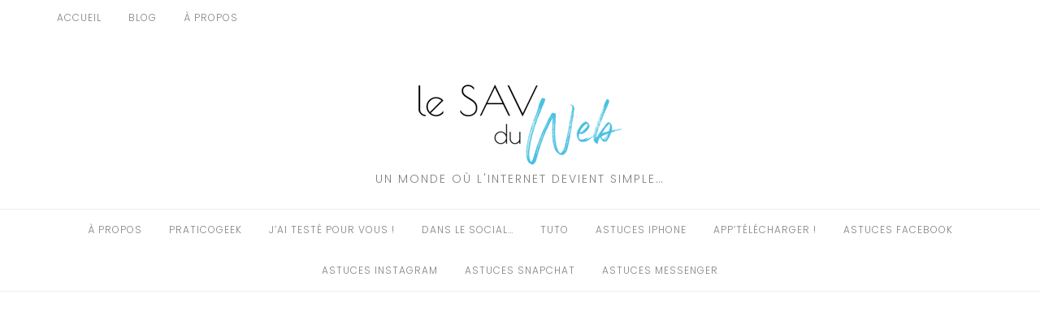

--- FILE ---
content_type: text/html; charset=UTF-8
request_url: http://www.savinien.fr/snapchat-comment-debloquer-tous-les-trophees/
body_size: 16531
content:
<!DOCTYPE html>
<html class="no-js" dir="ltr" lang="fr-FR" prefix="og: https://ogp.me/ns#">
<head>
	<meta charset="UTF-8">
	<meta http-equiv="X-UA-Compatible" content="IE=edge">
	<meta name="viewport" content="width=device-width, initial-scale=1">
	<title>#Snapchat : comment débloquer tous les trophées ? | Le SAV du web</title>
	<style>img:is([sizes="auto" i], [sizes^="auto," i]) { contain-intrinsic-size: 3000px 1500px }</style>
	
		<!-- All in One SEO 4.9.0 - aioseo.com -->
	<meta name="description" content="A toi de jouer pour débloquer tous les trophées de Snapchat ! Avec toutes ces astuces, tu deviendras le roi de Snapchat !" />
	<meta name="robots" content="max-image-preview:large" />
	<meta name="author" content="Savinien"/>
	<meta name="keywords" content="snapchat,trophées,trophée,snapchat trophées" />
	<link rel="canonical" href="https://www.savinien.fr/snapchat-comment-debloquer-tous-les-trophees/" />
	<meta name="generator" content="All in One SEO (AIOSEO) 4.9.0" />
		<meta property="og:locale" content="fr_FR" />
		<meta property="og:site_name" content="Le SAV du web | Un monde où l&#039;Internet devient simple..." />
		<meta property="og:type" content="article" />
		<meta property="og:title" content="#Snapchat : comment débloquer tous les trophées ? | Le SAV du web" />
		<meta property="og:description" content="A toi de jouer pour débloquer tous les trophées de Snapchat ! Avec toutes ces astuces, tu deviendras le roi de Snapchat !" />
		<meta property="og:url" content="https://www.savinien.fr/snapchat-comment-debloquer-tous-les-trophees/" />
		<meta property="og:image" content="http://www.savinien.fr/wp-content/uploads/2018/12/savinien-vanrapenbusch-cv.png" />
		<meta property="og:image:width" content="200" />
		<meta property="og:image:height" content="200" />
		<meta property="article:published_time" content="2016-06-28T15:42:18+00:00" />
		<meta property="article:modified_time" content="2020-06-09T12:44:44+00:00" />
		<meta property="article:publisher" content="https://facebook.com/savinienn" />
		<meta name="twitter:card" content="summary" />
		<meta name="twitter:site" content="@savinienn" />
		<meta name="twitter:title" content="#Snapchat : comment débloquer tous les trophées ? | Le SAV du web" />
		<meta name="twitter:description" content="A toi de jouer pour débloquer tous les trophées de Snapchat ! Avec toutes ces astuces, tu deviendras le roi de Snapchat !" />
		<meta name="twitter:creator" content="@savinienn" />
		<meta name="twitter:image" content="https://www.savinien.fr/wp-content/uploads/2018/12/savinien-vanrapenbusch-cv.png" />
		<script type="application/ld+json" class="aioseo-schema">
			{"@context":"https:\/\/schema.org","@graph":[{"@type":"Article","@id":"https:\/\/www.savinien.fr\/snapchat-comment-debloquer-tous-les-trophees\/#article","name":"#Snapchat : comment d\u00e9bloquer tous les troph\u00e9es ? | Le SAV du web","headline":"#Snapchat : comment d\u00e9bloquer tous les troph\u00e9es ?","author":{"@id":"https:\/\/www.savinien.fr\/author\/savinien\/#author"},"publisher":{"@id":"https:\/\/www.savinien.fr\/#person"},"image":{"@type":"ImageObject","url":"https:\/\/www.savinien.fr\/wp-content\/uploads\/2016\/06\/d\u00e9bloquer-troph\u00e9es-snapchat.jpg","width":1600,"height":1600},"datePublished":"2016-06-28T16:42:18+01:00","dateModified":"2020-06-09T13:44:44+01:00","inLanguage":"fr-FR","commentCount":7,"mainEntityOfPage":{"@id":"https:\/\/www.savinien.fr\/snapchat-comment-debloquer-tous-les-trophees\/#webpage"},"isPartOf":{"@id":"https:\/\/www.savinien.fr\/snapchat-comment-debloquer-tous-les-trophees\/#webpage"},"articleSection":"Astuces Snapchat, Dans le social..., Praticogeek, Tuto, Snapchat, snapchat troph\u00e9es, troph\u00e9e, troph\u00e9es"},{"@type":"BreadcrumbList","@id":"https:\/\/www.savinien.fr\/snapchat-comment-debloquer-tous-les-trophees\/#breadcrumblist","itemListElement":[{"@type":"ListItem","@id":"https:\/\/www.savinien.fr#listItem","position":1,"name":"Accueil","item":"https:\/\/www.savinien.fr","nextItem":{"@type":"ListItem","@id":"https:\/\/www.savinien.fr\/category\/dans-le-social\/#listItem","name":"Dans le social..."}},{"@type":"ListItem","@id":"https:\/\/www.savinien.fr\/category\/dans-le-social\/#listItem","position":2,"name":"Dans le social...","item":"https:\/\/www.savinien.fr\/category\/dans-le-social\/","nextItem":{"@type":"ListItem","@id":"https:\/\/www.savinien.fr\/snapchat-comment-debloquer-tous-les-trophees\/#listItem","name":"#Snapchat : comment d\u00e9bloquer tous les troph\u00e9es ?"},"previousItem":{"@type":"ListItem","@id":"https:\/\/www.savinien.fr#listItem","name":"Accueil"}},{"@type":"ListItem","@id":"https:\/\/www.savinien.fr\/snapchat-comment-debloquer-tous-les-trophees\/#listItem","position":3,"name":"#Snapchat : comment d\u00e9bloquer tous les troph\u00e9es ?","previousItem":{"@type":"ListItem","@id":"https:\/\/www.savinien.fr\/category\/dans-le-social\/#listItem","name":"Dans le social..."}}]},{"@type":"Person","@id":"https:\/\/www.savinien.fr\/#person","name":"Savinien","image":{"@type":"ImageObject","@id":"https:\/\/www.savinien.fr\/snapchat-comment-debloquer-tous-les-trophees\/#personImage","url":"https:\/\/secure.gravatar.com\/avatar\/fbf98605317b986d9fae022f6da868cb8f39eae59d3e214237e68c32f25c6e25?s=96&d=mm&r=g","width":96,"height":96,"caption":"Savinien"}},{"@type":"Person","@id":"https:\/\/www.savinien.fr\/author\/savinien\/#author","url":"https:\/\/www.savinien.fr\/author\/savinien\/","name":"Savinien","image":{"@type":"ImageObject","@id":"https:\/\/www.savinien.fr\/snapchat-comment-debloquer-tous-les-trophees\/#authorImage","url":"https:\/\/secure.gravatar.com\/avatar\/fbf98605317b986d9fae022f6da868cb8f39eae59d3e214237e68c32f25c6e25?s=96&d=mm&r=g","width":96,"height":96,"caption":"Savinien"}},{"@type":"WebPage","@id":"https:\/\/www.savinien.fr\/snapchat-comment-debloquer-tous-les-trophees\/#webpage","url":"https:\/\/www.savinien.fr\/snapchat-comment-debloquer-tous-les-trophees\/","name":"#Snapchat : comment d\u00e9bloquer tous les troph\u00e9es ? | Le SAV du web","description":"A toi de jouer pour d\u00e9bloquer tous les troph\u00e9es de Snapchat ! Avec toutes ces astuces, tu deviendras le roi de Snapchat !","inLanguage":"fr-FR","isPartOf":{"@id":"https:\/\/www.savinien.fr\/#website"},"breadcrumb":{"@id":"https:\/\/www.savinien.fr\/snapchat-comment-debloquer-tous-les-trophees\/#breadcrumblist"},"author":{"@id":"https:\/\/www.savinien.fr\/author\/savinien\/#author"},"creator":{"@id":"https:\/\/www.savinien.fr\/author\/savinien\/#author"},"image":{"@type":"ImageObject","url":"https:\/\/www.savinien.fr\/wp-content\/uploads\/2016\/06\/d\u00e9bloquer-troph\u00e9es-snapchat.jpg","@id":"https:\/\/www.savinien.fr\/snapchat-comment-debloquer-tous-les-trophees\/#mainImage","width":1600,"height":1600},"primaryImageOfPage":{"@id":"https:\/\/www.savinien.fr\/snapchat-comment-debloquer-tous-les-trophees\/#mainImage"},"datePublished":"2016-06-28T16:42:18+01:00","dateModified":"2020-06-09T13:44:44+01:00"},{"@type":"WebSite","@id":"https:\/\/www.savinien.fr\/#website","url":"https:\/\/www.savinien.fr\/","name":"Le SAV du web","description":"Un monde o\u00f9 l'Internet devient simple...","inLanguage":"fr-FR","publisher":{"@id":"https:\/\/www.savinien.fr\/#person"}}]}
		</script>
		<!-- All in One SEO -->

<link rel='dns-prefetch' href='//www.googletagmanager.com' />
<link rel='dns-prefetch' href='//fonts.googleapis.com' />
<link rel='dns-prefetch' href='//pagead2.googlesyndication.com' />
<link rel="alternate" type="application/rss+xml" title="Le SAV du web &raquo; Flux" href="https://www.savinien.fr/feed/" />
<link rel="alternate" type="application/rss+xml" title="Le SAV du web &raquo; Flux des commentaires" href="https://www.savinien.fr/comments/feed/" />
<link rel="alternate" type="application/rss+xml" title="Le SAV du web &raquo; #Snapchat : comment débloquer tous les trophées ? Flux des commentaires" href="https://www.savinien.fr/snapchat-comment-debloquer-tous-les-trophees/feed/" />
<script type="text/javascript">
/* <![CDATA[ */
window._wpemojiSettings = {"baseUrl":"https:\/\/s.w.org\/images\/core\/emoji\/16.0.1\/72x72\/","ext":".png","svgUrl":"https:\/\/s.w.org\/images\/core\/emoji\/16.0.1\/svg\/","svgExt":".svg","source":{"concatemoji":"http:\/\/www.savinien.fr\/wp-includes\/js\/wp-emoji-release.min.js?ver=6.8.3"}};
/*! This file is auto-generated */
!function(s,n){var o,i,e;function c(e){try{var t={supportTests:e,timestamp:(new Date).valueOf()};sessionStorage.setItem(o,JSON.stringify(t))}catch(e){}}function p(e,t,n){e.clearRect(0,0,e.canvas.width,e.canvas.height),e.fillText(t,0,0);var t=new Uint32Array(e.getImageData(0,0,e.canvas.width,e.canvas.height).data),a=(e.clearRect(0,0,e.canvas.width,e.canvas.height),e.fillText(n,0,0),new Uint32Array(e.getImageData(0,0,e.canvas.width,e.canvas.height).data));return t.every(function(e,t){return e===a[t]})}function u(e,t){e.clearRect(0,0,e.canvas.width,e.canvas.height),e.fillText(t,0,0);for(var n=e.getImageData(16,16,1,1),a=0;a<n.data.length;a++)if(0!==n.data[a])return!1;return!0}function f(e,t,n,a){switch(t){case"flag":return n(e,"\ud83c\udff3\ufe0f\u200d\u26a7\ufe0f","\ud83c\udff3\ufe0f\u200b\u26a7\ufe0f")?!1:!n(e,"\ud83c\udde8\ud83c\uddf6","\ud83c\udde8\u200b\ud83c\uddf6")&&!n(e,"\ud83c\udff4\udb40\udc67\udb40\udc62\udb40\udc65\udb40\udc6e\udb40\udc67\udb40\udc7f","\ud83c\udff4\u200b\udb40\udc67\u200b\udb40\udc62\u200b\udb40\udc65\u200b\udb40\udc6e\u200b\udb40\udc67\u200b\udb40\udc7f");case"emoji":return!a(e,"\ud83e\udedf")}return!1}function g(e,t,n,a){var r="undefined"!=typeof WorkerGlobalScope&&self instanceof WorkerGlobalScope?new OffscreenCanvas(300,150):s.createElement("canvas"),o=r.getContext("2d",{willReadFrequently:!0}),i=(o.textBaseline="top",o.font="600 32px Arial",{});return e.forEach(function(e){i[e]=t(o,e,n,a)}),i}function t(e){var t=s.createElement("script");t.src=e,t.defer=!0,s.head.appendChild(t)}"undefined"!=typeof Promise&&(o="wpEmojiSettingsSupports",i=["flag","emoji"],n.supports={everything:!0,everythingExceptFlag:!0},e=new Promise(function(e){s.addEventListener("DOMContentLoaded",e,{once:!0})}),new Promise(function(t){var n=function(){try{var e=JSON.parse(sessionStorage.getItem(o));if("object"==typeof e&&"number"==typeof e.timestamp&&(new Date).valueOf()<e.timestamp+604800&&"object"==typeof e.supportTests)return e.supportTests}catch(e){}return null}();if(!n){if("undefined"!=typeof Worker&&"undefined"!=typeof OffscreenCanvas&&"undefined"!=typeof URL&&URL.createObjectURL&&"undefined"!=typeof Blob)try{var e="postMessage("+g.toString()+"("+[JSON.stringify(i),f.toString(),p.toString(),u.toString()].join(",")+"));",a=new Blob([e],{type:"text/javascript"}),r=new Worker(URL.createObjectURL(a),{name:"wpTestEmojiSupports"});return void(r.onmessage=function(e){c(n=e.data),r.terminate(),t(n)})}catch(e){}c(n=g(i,f,p,u))}t(n)}).then(function(e){for(var t in e)n.supports[t]=e[t],n.supports.everything=n.supports.everything&&n.supports[t],"flag"!==t&&(n.supports.everythingExceptFlag=n.supports.everythingExceptFlag&&n.supports[t]);n.supports.everythingExceptFlag=n.supports.everythingExceptFlag&&!n.supports.flag,n.DOMReady=!1,n.readyCallback=function(){n.DOMReady=!0}}).then(function(){return e}).then(function(){var e;n.supports.everything||(n.readyCallback(),(e=n.source||{}).concatemoji?t(e.concatemoji):e.wpemoji&&e.twemoji&&(t(e.twemoji),t(e.wpemoji)))}))}((window,document),window._wpemojiSettings);
/* ]]> */
</script>
<style id='wp-emoji-styles-inline-css' type='text/css'>

	img.wp-smiley, img.emoji {
		display: inline !important;
		border: none !important;
		box-shadow: none !important;
		height: 1em !important;
		width: 1em !important;
		margin: 0 0.07em !important;
		vertical-align: -0.1em !important;
		background: none !important;
		padding: 0 !important;
	}
</style>
<link rel='stylesheet' id='wp-block-library-css' href='http://www.savinien.fr/wp-includes/css/dist/block-library/style.min.css?ver=6.8.3' type='text/css' media='all' />
<style id='classic-theme-styles-inline-css' type='text/css'>
/*! This file is auto-generated */
.wp-block-button__link{color:#fff;background-color:#32373c;border-radius:9999px;box-shadow:none;text-decoration:none;padding:calc(.667em + 2px) calc(1.333em + 2px);font-size:1.125em}.wp-block-file__button{background:#32373c;color:#fff;text-decoration:none}
</style>
<link rel='stylesheet' id='aioseo/css/src/vue/standalone/blocks/table-of-contents/global.scss-css' href='http://www.savinien.fr/wp-content/plugins/all-in-one-seo-pack/dist/Lite/assets/css/table-of-contents/global.e90f6d47.css?ver=4.9.0' type='text/css' media='all' />
<style id='global-styles-inline-css' type='text/css'>
:root{--wp--preset--aspect-ratio--square: 1;--wp--preset--aspect-ratio--4-3: 4/3;--wp--preset--aspect-ratio--3-4: 3/4;--wp--preset--aspect-ratio--3-2: 3/2;--wp--preset--aspect-ratio--2-3: 2/3;--wp--preset--aspect-ratio--16-9: 16/9;--wp--preset--aspect-ratio--9-16: 9/16;--wp--preset--color--black: #000000;--wp--preset--color--cyan-bluish-gray: #abb8c3;--wp--preset--color--white: #ffffff;--wp--preset--color--pale-pink: #f78da7;--wp--preset--color--vivid-red: #cf2e2e;--wp--preset--color--luminous-vivid-orange: #ff6900;--wp--preset--color--luminous-vivid-amber: #fcb900;--wp--preset--color--light-green-cyan: #7bdcb5;--wp--preset--color--vivid-green-cyan: #00d084;--wp--preset--color--pale-cyan-blue: #8ed1fc;--wp--preset--color--vivid-cyan-blue: #0693e3;--wp--preset--color--vivid-purple: #9b51e0;--wp--preset--gradient--vivid-cyan-blue-to-vivid-purple: linear-gradient(135deg,rgba(6,147,227,1) 0%,rgb(155,81,224) 100%);--wp--preset--gradient--light-green-cyan-to-vivid-green-cyan: linear-gradient(135deg,rgb(122,220,180) 0%,rgb(0,208,130) 100%);--wp--preset--gradient--luminous-vivid-amber-to-luminous-vivid-orange: linear-gradient(135deg,rgba(252,185,0,1) 0%,rgba(255,105,0,1) 100%);--wp--preset--gradient--luminous-vivid-orange-to-vivid-red: linear-gradient(135deg,rgba(255,105,0,1) 0%,rgb(207,46,46) 100%);--wp--preset--gradient--very-light-gray-to-cyan-bluish-gray: linear-gradient(135deg,rgb(238,238,238) 0%,rgb(169,184,195) 100%);--wp--preset--gradient--cool-to-warm-spectrum: linear-gradient(135deg,rgb(74,234,220) 0%,rgb(151,120,209) 20%,rgb(207,42,186) 40%,rgb(238,44,130) 60%,rgb(251,105,98) 80%,rgb(254,248,76) 100%);--wp--preset--gradient--blush-light-purple: linear-gradient(135deg,rgb(255,206,236) 0%,rgb(152,150,240) 100%);--wp--preset--gradient--blush-bordeaux: linear-gradient(135deg,rgb(254,205,165) 0%,rgb(254,45,45) 50%,rgb(107,0,62) 100%);--wp--preset--gradient--luminous-dusk: linear-gradient(135deg,rgb(255,203,112) 0%,rgb(199,81,192) 50%,rgb(65,88,208) 100%);--wp--preset--gradient--pale-ocean: linear-gradient(135deg,rgb(255,245,203) 0%,rgb(182,227,212) 50%,rgb(51,167,181) 100%);--wp--preset--gradient--electric-grass: linear-gradient(135deg,rgb(202,248,128) 0%,rgb(113,206,126) 100%);--wp--preset--gradient--midnight: linear-gradient(135deg,rgb(2,3,129) 0%,rgb(40,116,252) 100%);--wp--preset--font-size--small: 13px;--wp--preset--font-size--medium: 20px;--wp--preset--font-size--large: 36px;--wp--preset--font-size--x-large: 42px;--wp--preset--spacing--20: 0.44rem;--wp--preset--spacing--30: 0.67rem;--wp--preset--spacing--40: 1rem;--wp--preset--spacing--50: 1.5rem;--wp--preset--spacing--60: 2.25rem;--wp--preset--spacing--70: 3.38rem;--wp--preset--spacing--80: 5.06rem;--wp--preset--shadow--natural: 6px 6px 9px rgba(0, 0, 0, 0.2);--wp--preset--shadow--deep: 12px 12px 50px rgba(0, 0, 0, 0.4);--wp--preset--shadow--sharp: 6px 6px 0px rgba(0, 0, 0, 0.2);--wp--preset--shadow--outlined: 6px 6px 0px -3px rgba(255, 255, 255, 1), 6px 6px rgba(0, 0, 0, 1);--wp--preset--shadow--crisp: 6px 6px 0px rgba(0, 0, 0, 1);}:where(.is-layout-flex){gap: 0.5em;}:where(.is-layout-grid){gap: 0.5em;}body .is-layout-flex{display: flex;}.is-layout-flex{flex-wrap: wrap;align-items: center;}.is-layout-flex > :is(*, div){margin: 0;}body .is-layout-grid{display: grid;}.is-layout-grid > :is(*, div){margin: 0;}:where(.wp-block-columns.is-layout-flex){gap: 2em;}:where(.wp-block-columns.is-layout-grid){gap: 2em;}:where(.wp-block-post-template.is-layout-flex){gap: 1.25em;}:where(.wp-block-post-template.is-layout-grid){gap: 1.25em;}.has-black-color{color: var(--wp--preset--color--black) !important;}.has-cyan-bluish-gray-color{color: var(--wp--preset--color--cyan-bluish-gray) !important;}.has-white-color{color: var(--wp--preset--color--white) !important;}.has-pale-pink-color{color: var(--wp--preset--color--pale-pink) !important;}.has-vivid-red-color{color: var(--wp--preset--color--vivid-red) !important;}.has-luminous-vivid-orange-color{color: var(--wp--preset--color--luminous-vivid-orange) !important;}.has-luminous-vivid-amber-color{color: var(--wp--preset--color--luminous-vivid-amber) !important;}.has-light-green-cyan-color{color: var(--wp--preset--color--light-green-cyan) !important;}.has-vivid-green-cyan-color{color: var(--wp--preset--color--vivid-green-cyan) !important;}.has-pale-cyan-blue-color{color: var(--wp--preset--color--pale-cyan-blue) !important;}.has-vivid-cyan-blue-color{color: var(--wp--preset--color--vivid-cyan-blue) !important;}.has-vivid-purple-color{color: var(--wp--preset--color--vivid-purple) !important;}.has-black-background-color{background-color: var(--wp--preset--color--black) !important;}.has-cyan-bluish-gray-background-color{background-color: var(--wp--preset--color--cyan-bluish-gray) !important;}.has-white-background-color{background-color: var(--wp--preset--color--white) !important;}.has-pale-pink-background-color{background-color: var(--wp--preset--color--pale-pink) !important;}.has-vivid-red-background-color{background-color: var(--wp--preset--color--vivid-red) !important;}.has-luminous-vivid-orange-background-color{background-color: var(--wp--preset--color--luminous-vivid-orange) !important;}.has-luminous-vivid-amber-background-color{background-color: var(--wp--preset--color--luminous-vivid-amber) !important;}.has-light-green-cyan-background-color{background-color: var(--wp--preset--color--light-green-cyan) !important;}.has-vivid-green-cyan-background-color{background-color: var(--wp--preset--color--vivid-green-cyan) !important;}.has-pale-cyan-blue-background-color{background-color: var(--wp--preset--color--pale-cyan-blue) !important;}.has-vivid-cyan-blue-background-color{background-color: var(--wp--preset--color--vivid-cyan-blue) !important;}.has-vivid-purple-background-color{background-color: var(--wp--preset--color--vivid-purple) !important;}.has-black-border-color{border-color: var(--wp--preset--color--black) !important;}.has-cyan-bluish-gray-border-color{border-color: var(--wp--preset--color--cyan-bluish-gray) !important;}.has-white-border-color{border-color: var(--wp--preset--color--white) !important;}.has-pale-pink-border-color{border-color: var(--wp--preset--color--pale-pink) !important;}.has-vivid-red-border-color{border-color: var(--wp--preset--color--vivid-red) !important;}.has-luminous-vivid-orange-border-color{border-color: var(--wp--preset--color--luminous-vivid-orange) !important;}.has-luminous-vivid-amber-border-color{border-color: var(--wp--preset--color--luminous-vivid-amber) !important;}.has-light-green-cyan-border-color{border-color: var(--wp--preset--color--light-green-cyan) !important;}.has-vivid-green-cyan-border-color{border-color: var(--wp--preset--color--vivid-green-cyan) !important;}.has-pale-cyan-blue-border-color{border-color: var(--wp--preset--color--pale-cyan-blue) !important;}.has-vivid-cyan-blue-border-color{border-color: var(--wp--preset--color--vivid-cyan-blue) !important;}.has-vivid-purple-border-color{border-color: var(--wp--preset--color--vivid-purple) !important;}.has-vivid-cyan-blue-to-vivid-purple-gradient-background{background: var(--wp--preset--gradient--vivid-cyan-blue-to-vivid-purple) !important;}.has-light-green-cyan-to-vivid-green-cyan-gradient-background{background: var(--wp--preset--gradient--light-green-cyan-to-vivid-green-cyan) !important;}.has-luminous-vivid-amber-to-luminous-vivid-orange-gradient-background{background: var(--wp--preset--gradient--luminous-vivid-amber-to-luminous-vivid-orange) !important;}.has-luminous-vivid-orange-to-vivid-red-gradient-background{background: var(--wp--preset--gradient--luminous-vivid-orange-to-vivid-red) !important;}.has-very-light-gray-to-cyan-bluish-gray-gradient-background{background: var(--wp--preset--gradient--very-light-gray-to-cyan-bluish-gray) !important;}.has-cool-to-warm-spectrum-gradient-background{background: var(--wp--preset--gradient--cool-to-warm-spectrum) !important;}.has-blush-light-purple-gradient-background{background: var(--wp--preset--gradient--blush-light-purple) !important;}.has-blush-bordeaux-gradient-background{background: var(--wp--preset--gradient--blush-bordeaux) !important;}.has-luminous-dusk-gradient-background{background: var(--wp--preset--gradient--luminous-dusk) !important;}.has-pale-ocean-gradient-background{background: var(--wp--preset--gradient--pale-ocean) !important;}.has-electric-grass-gradient-background{background: var(--wp--preset--gradient--electric-grass) !important;}.has-midnight-gradient-background{background: var(--wp--preset--gradient--midnight) !important;}.has-small-font-size{font-size: var(--wp--preset--font-size--small) !important;}.has-medium-font-size{font-size: var(--wp--preset--font-size--medium) !important;}.has-large-font-size{font-size: var(--wp--preset--font-size--large) !important;}.has-x-large-font-size{font-size: var(--wp--preset--font-size--x-large) !important;}
:where(.wp-block-post-template.is-layout-flex){gap: 1.25em;}:where(.wp-block-post-template.is-layout-grid){gap: 1.25em;}
:where(.wp-block-columns.is-layout-flex){gap: 2em;}:where(.wp-block-columns.is-layout-grid){gap: 2em;}
:root :where(.wp-block-pullquote){font-size: 1.5em;line-height: 1.6;}
</style>
<link rel='stylesheet' id='contact-form-7-css' href='http://www.savinien.fr/wp-content/plugins/contact-form-7/includes/css/styles.css?ver=6.1.3' type='text/css' media='all' />
<link crossorigin="anonymous" rel='stylesheet' id='eightydays-fonts-css' href='https://fonts.googleapis.com/css?family=Lato%3A400%2C700%2C400italic%2C700italic%7CPoppins%3A300%2C600&#038;ver=6.8.3#038;subset=latin%2Clatin-ext' type='text/css' media='all' />
<link rel='stylesheet' id='bootstrap-css' href='http://www.savinien.fr/wp-content/themes/eightydays-lite/css/bootstrap.css?ver=3.3.5' type='text/css' media='all' />
<link rel='stylesheet' id='eightydays-lite-css' href='http://www.savinien.fr/wp-content/themes/eightydays-lite/style.css?ver=6.8.3' type='text/css' media='all' />
<script type="text/javascript" src="http://www.savinien.fr/wp-includes/js/jquery/jquery.min.js?ver=3.7.1" id="jquery-core-js"></script>
<script type="text/javascript" src="http://www.savinien.fr/wp-includes/js/jquery/jquery-migrate.min.js?ver=3.4.1" id="jquery-migrate-js"></script>

<!-- Extrait de code de la balise Google (gtag.js) ajouté par Site Kit -->
<!-- Extrait Google Analytics ajouté par Site Kit -->
<!-- Extrait Google Ads ajouté par Site Kit -->
<script type="text/javascript" src="https://www.googletagmanager.com/gtag/js?id=GT-T9KVTB4" id="google_gtagjs-js" async></script>
<script type="text/javascript" id="google_gtagjs-js-after">
/* <![CDATA[ */
window.dataLayer = window.dataLayer || [];function gtag(){dataLayer.push(arguments);}
gtag("set","linker",{"domains":["www.savinien.fr"]});
gtag("js", new Date());
gtag("set", "developer_id.dZTNiMT", true);
gtag("config", "GT-T9KVTB4");
gtag("config", "AW-7691993102");
/* ]]> */
</script>
<link rel="https://api.w.org/" href="https://www.savinien.fr/wp-json/" /><link rel="alternate" title="JSON" type="application/json" href="https://www.savinien.fr/wp-json/wp/v2/posts/1384" /><link rel="EditURI" type="application/rsd+xml" title="RSD" href="https://www.savinien.fr/xmlrpc.php?rsd" />
<meta name="generator" content="WordPress 6.8.3" />
<link rel='shortlink' href='https://www.savinien.fr/?p=1384' />
<link rel="alternate" title="oEmbed (JSON)" type="application/json+oembed" href="https://www.savinien.fr/wp-json/oembed/1.0/embed?url=https%3A%2F%2Fwww.savinien.fr%2Fsnapchat-comment-debloquer-tous-les-trophees%2F" />
<link rel="alternate" title="oEmbed (XML)" type="text/xml+oembed" href="https://www.savinien.fr/wp-json/oembed/1.0/embed?url=https%3A%2F%2Fwww.savinien.fr%2Fsnapchat-comment-debloquer-tous-les-trophees%2F&#038;format=xml" />
<meta name="generator" content="Site Kit by Google 1.166.0" />	<script>document.documentElement.className = document.documentElement.className.replace( 'no-js', 'js' );</script>
	
<!-- Balises Meta Google AdSense ajoutées par Site Kit -->
<meta name="google-adsense-platform-account" content="ca-host-pub-2644536267352236">
<meta name="google-adsense-platform-domain" content="sitekit.withgoogle.com">
<!-- Fin des balises Meta End Google AdSense ajoutées par Site Kit -->
<meta name="generator" content="Elementor 3.33.2; features: e_font_icon_svg, additional_custom_breakpoints; settings: css_print_method-external, google_font-enabled, font_display-auto">
			<style>
				.e-con.e-parent:nth-of-type(n+4):not(.e-lazyloaded):not(.e-no-lazyload),
				.e-con.e-parent:nth-of-type(n+4):not(.e-lazyloaded):not(.e-no-lazyload) * {
					background-image: none !important;
				}
				@media screen and (max-height: 1024px) {
					.e-con.e-parent:nth-of-type(n+3):not(.e-lazyloaded):not(.e-no-lazyload),
					.e-con.e-parent:nth-of-type(n+3):not(.e-lazyloaded):not(.e-no-lazyload) * {
						background-image: none !important;
					}
				}
				@media screen and (max-height: 640px) {
					.e-con.e-parent:nth-of-type(n+2):not(.e-lazyloaded):not(.e-no-lazyload),
					.e-con.e-parent:nth-of-type(n+2):not(.e-lazyloaded):not(.e-no-lazyload) * {
						background-image: none !important;
					}
				}
			</style>
			<link rel="amphtml" href="https://www.savinien.fr/snapchat-comment-debloquer-tous-les-trophees/amp/">
<!-- Extrait Google AdSense ajouté par Site Kit -->
<script type="text/javascript" async="async" src="https://pagead2.googlesyndication.com/pagead/js/adsbygoogle.js?client=ca-pub-8901173625464803&amp;host=ca-host-pub-2644536267352236" crossorigin="anonymous"></script>

<!-- End Google AdSense snippet added by Site Kit -->
<link rel="icon" href="https://www.savinien.fr/wp-content/uploads/2021/06/cropped-le-sav-du-web-savinien-favicon-32x32.png" sizes="32x32" />
<link rel="icon" href="https://www.savinien.fr/wp-content/uploads/2021/06/cropped-le-sav-du-web-savinien-favicon-192x192.png" sizes="192x192" />
<link rel="apple-touch-icon" href="https://www.savinien.fr/wp-content/uploads/2021/06/cropped-le-sav-du-web-savinien-favicon-180x180.png" />
<meta name="msapplication-TileImage" content="https://www.savinien.fr/wp-content/uploads/2021/06/cropped-le-sav-du-web-savinien-favicon-270x270.png" />
</head>

<body class="wp-singular post-template-default single single-post postid-1384 single-format-standard wp-custom-logo wp-theme-eightydays-lite elementor-default elementor-kit-2708" itemscope="itemscope" itemtype="http://schema.org/WebPage">
<div id="page" class="site">
	<span
		class="page-overlay"
		role="button"
		tabindex="-1"
			></span>
	<a class="skip-link screen-reader-text" href="#content">Aller au contenu</a>

	<div class="top-bar">
		<div class="container">
			<div class="top-bar-left pull-left">
									<nav id="top-bar-left-navigation" class="top-bar-navigation">
						<ul id="top-bar-left-menu" class="top-bar-menu nav-menu"><li id="menu-item-3608" class="menu-item menu-item-type-post_type menu-item-object-page menu-item-home menu-item-3608"><a href="https://www.savinien.fr/">Accueil</a></li>
<li id="menu-item-3609" class="menu-item menu-item-type-post_type menu-item-object-page current_page_parent menu-item-3609"><a href="https://www.savinien.fr/blog/">Blog</a></li>
<li id="menu-item-3610" class="menu-item menu-item-type-post_type menu-item-object-page menu-item-3610"><a href="https://www.savinien.fr/apropos/">À propos</a></li>
</ul>					</nav>
				
									<button
						id="sidebar-toggle" class="sidebar-toggle"
											><span></span>
					</button>
							</div>

			<div class="top-bar-right pull-right text-right">
							</div>
		</div>
	</div><!-- .top-bar -->

	<header id="masthead" class="site-header" itemscope="itemscope" itemtype="http://schema.org/WPHeader">
		<div class="site-branding text-center">
							<a href="https://www.savinien.fr/" class="custom-logo-link" rel="home"><img width="250" height="100" src="https://www.savinien.fr/wp-content/uploads/2021/06/logo-le-sav-du-web-savinien-blog.png" class="custom-logo" alt="Le SAV du web" decoding="async" srcset="https://www.savinien.fr/wp-content/uploads/2021/06/logo-le-sav-du-web-savinien-blog.png 250w, https://www.savinien.fr/wp-content/uploads/2021/06/logo-le-sav-du-web-savinien-blog-150x60.png 150w" sizes="(max-width: 250px) 100vw, 250px" /></a>										<div class="site-description">Un monde où l&#039;Internet devient simple&#8230;</div>
					</div>
					<nav id="site-navigation" class="main-navigation">
				<div class="container"><ul id="primary-menu" class="primary-menu text-center"><li id="menu-item-1574" class="menu-item menu-item-type-post_type menu-item-object-page menu-item-1574"><a href="https://www.savinien.fr/apropos/">À propos</a></li>
<li id="menu-item-2985" class="menu-item menu-item-type-taxonomy menu-item-object-category current-post-ancestor current-menu-parent current-post-parent menu-item-2985"><a href="https://www.savinien.fr/category/praticogeek/">Praticogeek</a></li>
<li id="menu-item-2986" class="menu-item menu-item-type-taxonomy menu-item-object-category menu-item-2986"><a href="https://www.savinien.fr/category/jai-teste-pour-vous/">J&rsquo;ai testé pour vous !</a></li>
<li id="menu-item-2987" class="menu-item menu-item-type-taxonomy menu-item-object-category current-post-ancestor current-menu-parent current-post-parent menu-item-2987"><a href="https://www.savinien.fr/category/dans-le-social/">Dans le social&#8230;</a></li>
<li id="menu-item-2988" class="menu-item menu-item-type-taxonomy menu-item-object-category current-post-ancestor current-menu-parent current-post-parent menu-item-2988"><a href="https://www.savinien.fr/category/tuto/">Tuto</a></li>
<li id="menu-item-2989" class="menu-item menu-item-type-taxonomy menu-item-object-category menu-item-2989"><a href="https://www.savinien.fr/category/astuces-iphone/">Astuces iPhone</a></li>
<li id="menu-item-2990" class="menu-item menu-item-type-taxonomy menu-item-object-category menu-item-2990"><a href="https://www.savinien.fr/category/apptelecharger/">App&rsquo;télécharger !</a></li>
<li id="menu-item-2991" class="menu-item menu-item-type-taxonomy menu-item-object-category menu-item-2991"><a href="https://www.savinien.fr/category/astuces-facebook/">Astuces Facebook</a></li>
<li id="menu-item-2992" class="menu-item menu-item-type-taxonomy menu-item-object-category menu-item-2992"><a href="https://www.savinien.fr/category/astuces-instagram/">Astuces Instagram</a></li>
<li id="menu-item-2993" class="menu-item menu-item-type-taxonomy menu-item-object-category current-post-ancestor current-menu-parent current-post-parent menu-item-2993"><a href="https://www.savinien.fr/category/astuces-snapchat/">Astuces Snapchat</a></li>
<li id="menu-item-2994" class="menu-item menu-item-type-taxonomy menu-item-object-category menu-item-2994"><a href="https://www.savinien.fr/category/astuces-messenger/">Astuces Messenger</a></li>
</ul></div>			</nav><!-- #site-navigation -->
			</header><!-- #masthead -->

	<div class="container">
		<main id="main" class="site-main">	<div class="row">
		<div class="col-md-9" id="content">

			
<article id="post-1384" class="post-1384 post type-post status-publish format-standard has-post-thumbnail hentry category-astuces-snapchat category-dans-le-social category-praticogeek category-tuto tag-snapchat tag-snapchat-trophees tag-trophee tag-trophees">
	<header class="entry-header page-header">
		<div class="entry-meta">
			<div class="categories"><a href="https://www.savinien.fr/category/astuces-snapchat/" rel="category tag">Astuces Snapchat</a>, <a href="https://www.savinien.fr/category/dans-le-social/" rel="category tag">Dans le social...</a>, <a href="https://www.savinien.fr/category/praticogeek/" rel="category tag">Praticogeek</a>, <a href="https://www.savinien.fr/category/tuto/" rel="category tag">Tuto</a></div>
		</div>
		<h1 class="entry-title page-title">#Snapchat : comment débloquer tous les trophées ?</h1>		<div class="entry-meta">
			<a class="author-link" href="https://www.savinien.fr/author/savinien/" rel="author">
				<img alt='' src='https://secure.gravatar.com/avatar/fbf98605317b986d9fae022f6da868cb8f39eae59d3e214237e68c32f25c6e25?s=22&#038;d=mm&#038;r=g' srcset='https://secure.gravatar.com/avatar/fbf98605317b986d9fae022f6da868cb8f39eae59d3e214237e68c32f25c6e25?s=44&#038;d=mm&#038;r=g 2x' class='avatar avatar-22 photo' height='22' width='22' decoding='async'/>				<span class="by">par</span>
				Savinien			</a>
			<span class="separator">/</span>
			<time class="entry-date published" datetime="2016-06-28T16:42:18+01:00">juin 28</time><time class="updated hidden" datetime="2020-06-09T13:44:44+01:00">juin 9</time>		</div>
	</header><!-- .entry-header -->

			<div class="entry-media">
			<img fetchpriority="high" width="1600" height="1600" src="https://www.savinien.fr/wp-content/uploads/2016/06/débloquer-trophées-snapchat.jpg" class="attachment-full size-full wp-post-image" alt="" decoding="async" srcset="https://www.savinien.fr/wp-content/uploads/2016/06/débloquer-trophées-snapchat.jpg 1600w, https://www.savinien.fr/wp-content/uploads/2016/06/débloquer-trophées-snapchat-150x150.jpg 150w, https://www.savinien.fr/wp-content/uploads/2016/06/débloquer-trophées-snapchat-300x300.jpg 300w, https://www.savinien.fr/wp-content/uploads/2016/06/débloquer-trophées-snapchat-768x768.jpg 768w, https://www.savinien.fr/wp-content/uploads/2016/06/débloquer-trophées-snapchat-1024x1024.jpg 1024w, https://www.savinien.fr/wp-content/uploads/2016/06/débloquer-trophées-snapchat-88x88.jpg 88w, https://www.savinien.fr/wp-content/uploads/2016/06/débloquer-trophées-snapchat-973x973.jpg 973w, https://www.savinien.fr/wp-content/uploads/2016/06/débloquer-trophées-snapchat-508x508.jpg 508w" sizes="(max-width: 1600px) 100vw, 1600px" />		</div>
	
	<div class="entry-content clearfix">
		
		<p>Il y a quelques temps, on découvrait ce&nbsp;<a href="http://www.savinien.fr/que-veulent-dire-les-nouvelles-emoticones-sur-snapchat/"><strong>que voulait dire les nouvelles émoticônes sur Snapchat</strong></a>.</p>
<p>Puis, Snapchat a ajouté une fonction à la « <strong>Swarm</strong> » (ou « <strong>Foursquare</strong> » pour les plus vieux ;)) : les <strong>trophées</strong> (sorte de petites <strong>récompenses</strong> quand tu utilises l&rsquo;application).</p>
<p><a href="http://www.savinien.fr/wp-content/uploads/2016/06/débloquer-trophées-snapchat.jpg"><img decoding="async" class="size-full wp-image-1405 aligncenter" src="http://www.savinien.fr/wp-content/uploads/2016/06/débloquer-trophées-snapchat.jpg" alt="débloquer-trophées-snapchat" width="1600" height="1600" srcset="https://www.savinien.fr/wp-content/uploads/2016/06/débloquer-trophées-snapchat.jpg 1600w, https://www.savinien.fr/wp-content/uploads/2016/06/débloquer-trophées-snapchat-150x150.jpg 150w, https://www.savinien.fr/wp-content/uploads/2016/06/débloquer-trophées-snapchat-300x300.jpg 300w, https://www.savinien.fr/wp-content/uploads/2016/06/débloquer-trophées-snapchat-768x768.jpg 768w, https://www.savinien.fr/wp-content/uploads/2016/06/débloquer-trophées-snapchat-1024x1024.jpg 1024w, https://www.savinien.fr/wp-content/uploads/2016/06/débloquer-trophées-snapchat-88x88.jpg 88w, https://www.savinien.fr/wp-content/uploads/2016/06/débloquer-trophées-snapchat-973x973.jpg 973w, https://www.savinien.fr/wp-content/uploads/2016/06/débloquer-trophées-snapchat-508x508.jpg 508w" sizes="(max-width: 1600px) 100vw, 1600px" /></a></p>
<p>Tu ne sais pas de quoi je parle ? Va donc faire un tour dans les <strong>paramètres</strong> de ton snapchat en suivant ces étapes :</p>
<p><a href="http://www.savinien.fr/wp-content/uploads/2016/06/paramètres-snapchat-trophées.jpg"><img loading="lazy" decoding="async" class="alignleft size-full wp-image-1407" src="http://www.savinien.fr/wp-content/uploads/2016/06/paramètres-snapchat-trophées.jpg" alt="paramètres-snapchat-trophées" width="750" height="1334" srcset="https://www.savinien.fr/wp-content/uploads/2016/06/paramètres-snapchat-trophées.jpg 750w, https://www.savinien.fr/wp-content/uploads/2016/06/paramètres-snapchat-trophées-169x300.jpg 169w, https://www.savinien.fr/wp-content/uploads/2016/06/paramètres-snapchat-trophées-576x1024.jpg 576w, https://www.savinien.fr/wp-content/uploads/2016/06/paramètres-snapchat-trophées-508x904.jpg 508w" sizes="(max-width: 750px) 100vw, 750px" /></a><a href="http://www.savinien.fr/wp-content/uploads/2016/06/trophées-snapchat.jpg"><img loading="lazy" decoding="async" class="alignleft size-full wp-image-1406" src="http://www.savinien.fr/wp-content/uploads/2016/06/trophées-snapchat.jpg" alt="trophées-snapchat" width="750" height="1334" srcset="https://www.savinien.fr/wp-content/uploads/2016/06/trophées-snapchat.jpg 750w, https://www.savinien.fr/wp-content/uploads/2016/06/trophées-snapchat-169x300.jpg 169w, https://www.savinien.fr/wp-content/uploads/2016/06/trophées-snapchat-576x1024.jpg 576w, https://www.savinien.fr/wp-content/uploads/2016/06/trophées-snapchat-508x904.jpg 508w" sizes="(max-width: 750px) 100vw, 750px" /></a></p>
<h2>Oui mais voilà, comment on les débloque ces trophées sur Snapchat&nbsp;?</h2>
<p>Pour faire simple, ces trophées sont débloqués dès que tu fais une ou plusieurs actions sur Snap. Faire un <strong>screenshot</strong>, envoyer des <strong>snaps la nuit</strong>, des <strong>vidéos</strong>&#8230; Bref tout un tas de choses !</p>
<p>Découvre donc à quoi ces trophées correspondent et<strong> comment les débloquer !</strong></p>
<p>Les premiers correspondent à votre <strong>nombre de snaps envoyés et reçus</strong>, dès que tu franchies un palier, tu débloques un trophée :</p>
<p><a href="http://www.savinien.fr/wp-content/uploads/2016/06/snapchat-trophees-1-850x567.jpg"><img loading="lazy" decoding="async" class="size-full wp-image-1385 aligncenter" src="http://www.savinien.fr/wp-content/uploads/2016/06/snapchat-trophees-1-850x567.jpg" alt="snapchat-trophees-1-850x567" width="850" height="567" srcset="https://www.savinien.fr/wp-content/uploads/2016/06/snapchat-trophees-1-850x567.jpg 850w, https://www.savinien.fr/wp-content/uploads/2016/06/snapchat-trophees-1-850x567-300x200.jpg 300w, https://www.savinien.fr/wp-content/uploads/2016/06/snapchat-trophees-1-850x567-768x512.jpg 768w, https://www.savinien.fr/wp-content/uploads/2016/06/snapchat-trophees-1-850x567-508x339.jpg 508w" sizes="(max-width: 850px) 100vw, 850px" /></a></p>
<p>Les suivants se débloquent au nombre de <strong>vidéos</strong> que tu envoies sur Snap (au plus tu en envoies, au plus tu montes dans la famille de la vidéo :p) :</p>
<p><a href="http://www.savinien.fr/wp-content/uploads/2016/06/snapchat-trophees-2-850x567.jpg"><img loading="lazy" decoding="async" class="size-full wp-image-1386 aligncenter" src="http://www.savinien.fr/wp-content/uploads/2016/06/snapchat-trophees-2-850x567.jpg" alt="snapchat-trophees-2-850x567" width="850" height="567" srcset="https://www.savinien.fr/wp-content/uploads/2016/06/snapchat-trophees-2-850x567.jpg 850w, https://www.savinien.fr/wp-content/uploads/2016/06/snapchat-trophees-2-850x567-300x200.jpg 300w, https://www.savinien.fr/wp-content/uploads/2016/06/snapchat-trophees-2-850x567-768x512.jpg 768w, https://www.savinien.fr/wp-content/uploads/2016/06/snapchat-trophees-2-850x567-508x339.jpg 508w" sizes="(max-width: 850px) 100vw, 850px" /></a></p>
<p>Une<strong> vidéo filmée sans son</strong> = un autre trophée mignon :</p>
<p><a href="http://www.savinien.fr/wp-content/uploads/2016/06/snapchat-trophees-12-850x567.jpg"><img loading="lazy" decoding="async" class="size-full wp-image-1396 aligncenter" src="http://www.savinien.fr/wp-content/uploads/2016/06/snapchat-trophees-12-850x567.jpg" alt="snapchat-trophees-12-850x567" width="850" height="567" srcset="https://www.savinien.fr/wp-content/uploads/2016/06/snapchat-trophees-12-850x567.jpg 850w, https://www.savinien.fr/wp-content/uploads/2016/06/snapchat-trophees-12-850x567-300x200.jpg 300w, https://www.savinien.fr/wp-content/uploads/2016/06/snapchat-trophees-12-850x567-768x512.jpg 768w, https://www.savinien.fr/wp-content/uploads/2016/06/snapchat-trophees-12-850x567-508x339.jpg 508w" sizes="(max-width: 850px) 100vw, 850px" /></a></p>
<p>Et si tu filmes 10 vidéos en <strong>zoomant</strong>, tu débloqueras ce trophée :</p>
<p><a href="http://www.savinien.fr/wp-content/uploads/2016/06/snapchat-trophees-10-850x567.jpg"><img loading="lazy" decoding="async" class="size-full wp-image-1394 aligncenter" src="http://www.savinien.fr/wp-content/uploads/2016/06/snapchat-trophees-10-850x567.jpg" alt="snapchat-trophees-10-850x567" width="850" height="567" srcset="https://www.savinien.fr/wp-content/uploads/2016/06/snapchat-trophees-10-850x567.jpg 850w, https://www.savinien.fr/wp-content/uploads/2016/06/snapchat-trophees-10-850x567-300x200.jpg 300w, https://www.savinien.fr/wp-content/uploads/2016/06/snapchat-trophees-10-850x567-768x512.jpg 768w, https://www.savinien.fr/wp-content/uploads/2016/06/snapchat-trophees-10-850x567-508x339.jpg 508w" sizes="(max-width: 850px) 100vw, 850px" /></a></p>
<p>Toujours avec le <strong>zoom</strong> (à fond) mais cette fois en <strong>photo</strong>&#8230;</p>
<p><a href="http://www.savinien.fr/wp-content/uploads/2016/06/snapchat-trophees-11-850x567.jpg"><img loading="lazy" decoding="async" class="size-full wp-image-1395 aligncenter" src="http://www.savinien.fr/wp-content/uploads/2016/06/snapchat-trophees-11-850x567.jpg" alt="snapchat-trophees-11-850x567" width="850" height="567" srcset="https://www.savinien.fr/wp-content/uploads/2016/06/snapchat-trophees-11-850x567.jpg 850w, https://www.savinien.fr/wp-content/uploads/2016/06/snapchat-trophees-11-850x567-300x200.jpg 300w, https://www.savinien.fr/wp-content/uploads/2016/06/snapchat-trophees-11-850x567-768x512.jpg 768w, https://www.savinien.fr/wp-content/uploads/2016/06/snapchat-trophees-11-850x567-508x339.jpg 508w" sizes="(max-width: 850px) 100vw, 850px" /></a></p>
<p>Passons aux <strong>filtres</strong> ! Si tu mets <strong>1 filtre sur ton snap</strong>, tu débloques le trophée « one finger », <strong>2 filtres superposés</strong> : le trophée « 2 fingers » !</p>
<p><a href="http://www.savinien.fr/wp-content/uploads/2016/06/snapchat-trophees-3-850x567.jpg"><img loading="lazy" decoding="async" class="size-full wp-image-1387 aligncenter" src="http://www.savinien.fr/wp-content/uploads/2016/06/snapchat-trophees-3-850x567.jpg" alt="snapchat-trophees-3-850x567" width="850" height="567" srcset="https://www.savinien.fr/wp-content/uploads/2016/06/snapchat-trophees-3-850x567.jpg 850w, https://www.savinien.fr/wp-content/uploads/2016/06/snapchat-trophees-3-850x567-300x200.jpg 300w, https://www.savinien.fr/wp-content/uploads/2016/06/snapchat-trophees-3-850x567-768x512.jpg 768w, https://www.savinien.fr/wp-content/uploads/2016/06/snapchat-trophees-3-850x567-508x339.jpg 508w" sizes="(max-width: 850px) 100vw, 850px" /></a></p>
<p>Toujours dans les filtres&#8230; Si tu publies 50 snaps avec le <strong>filtre</strong> « <strong>Noir &amp; Blanc</strong>« , tu obtiendras ce trophée tout mignon :</p>
<p><a href="http://www.savinien.fr/wp-content/uploads/2016/06/snapchat-trophees-8-850x567.jpg"><img loading="lazy" decoding="async" class="size-full wp-image-1392 aligncenter" src="http://www.savinien.fr/wp-content/uploads/2016/06/snapchat-trophees-8-850x567.jpg" alt="snapchat-trophees-8-850x567" width="850" height="567" srcset="https://www.savinien.fr/wp-content/uploads/2016/06/snapchat-trophees-8-850x567.jpg 850w, https://www.savinien.fr/wp-content/uploads/2016/06/snapchat-trophees-8-850x567-300x200.jpg 300w, https://www.savinien.fr/wp-content/uploads/2016/06/snapchat-trophees-8-850x567-768x512.jpg 768w, https://www.savinien.fr/wp-content/uploads/2016/06/snapchat-trophees-8-850x567-508x339.jpg 508w" sizes="(max-width: 850px) 100vw, 850px" /></a></p>
<p>Envie de changer de point de vue ? <strong>Change de caméra</strong> (frontale ou dorsale) pendant ton snap et débloque encore des nouveaux trophées :</p>
<p><a href="http://www.savinien.fr/wp-content/uploads/2016/06/snapchat-trophees-4-850x567.jpg"><img loading="lazy" decoding="async" class="size-full wp-image-1388 aligncenter" src="http://www.savinien.fr/wp-content/uploads/2016/06/snapchat-trophees-4-850x567.jpg" alt="snapchat-trophees-4-850x567" width="850" height="567" srcset="https://www.savinien.fr/wp-content/uploads/2016/06/snapchat-trophees-4-850x567.jpg 850w, https://www.savinien.fr/wp-content/uploads/2016/06/snapchat-trophees-4-850x567-300x200.jpg 300w, https://www.savinien.fr/wp-content/uploads/2016/06/snapchat-trophees-4-850x567-768x512.jpg 768w, https://www.savinien.fr/wp-content/uploads/2016/06/snapchat-trophees-4-850x567-508x339.jpg 508w" sizes="(max-width: 850px) 100vw, 850px" /></a></p>
<p>Deviens l&rsquo;as des diables en faisant des <strong>screenshots des snaps</strong> <strong>reçus</strong> par tes amis :</p>
<p><a href="http://www.savinien.fr/wp-content/uploads/2016/06/snapchat-trophees-20-850x567.jpg"><img loading="lazy" decoding="async" class="size-full wp-image-1404 aligncenter" src="http://www.savinien.fr/wp-content/uploads/2016/06/snapchat-trophees-20-850x567.jpg" alt="snapchat-trophees-20-850x567" width="850" height="567" srcset="https://www.savinien.fr/wp-content/uploads/2016/06/snapchat-trophees-20-850x567.jpg 850w, https://www.savinien.fr/wp-content/uploads/2016/06/snapchat-trophees-20-850x567-300x200.jpg 300w, https://www.savinien.fr/wp-content/uploads/2016/06/snapchat-trophees-20-850x567-768x512.jpg 768w, https://www.savinien.fr/wp-content/uploads/2016/06/snapchat-trophees-20-850x567-508x339.jpg 508w" sizes="(max-width: 850px) 100vw, 850px" /></a></p>
<p>Tu vois la vie en couleurs ? Ça tombe bien, Snapchat a pensé à toi ! Au plus tu mets <strong>de couleurs</strong>, au plus de trophées tu débloques :</p>
<p><a href="http://www.savinien.fr/wp-content/uploads/2016/06/snapchat-trophees-5-850x567.jpg"><img loading="lazy" decoding="async" class="size-full wp-image-1389 aligncenter" src="http://www.savinien.fr/wp-content/uploads/2016/06/snapchat-trophees-5-850x567.jpg" alt="snapchat-trophees-5-850x567" width="850" height="567" srcset="https://www.savinien.fr/wp-content/uploads/2016/06/snapchat-trophees-5-850x567.jpg 850w, https://www.savinien.fr/wp-content/uploads/2016/06/snapchat-trophees-5-850x567-300x200.jpg 300w, https://www.savinien.fr/wp-content/uploads/2016/06/snapchat-trophees-5-850x567-768x512.jpg 768w, https://www.savinien.fr/wp-content/uploads/2016/06/snapchat-trophees-5-850x567-508x339.jpg 508w" sizes="(max-width: 850px) 100vw, 850px" /></a></p>
<p>Petite insomnie ? Débloque le trophée « <strong>œuf sur le plat</strong> » pour tout <strong>snap envoyé entre 4 et 5h du matin</strong> !</p>
<p><a href="http://www.savinien.fr/wp-content/uploads/2016/06/snapchat-trophees-6-850x567.jpg"><img loading="lazy" decoding="async" class="size-full wp-image-1390 aligncenter" src="http://www.savinien.fr/wp-content/uploads/2016/06/snapchat-trophees-6-850x567.jpg" alt="snapchat-trophees-6-850x567" width="850" height="567" srcset="https://www.savinien.fr/wp-content/uploads/2016/06/snapchat-trophees-6-850x567.jpg 850w, https://www.savinien.fr/wp-content/uploads/2016/06/snapchat-trophees-6-850x567-300x200.jpg 300w, https://www.savinien.fr/wp-content/uploads/2016/06/snapchat-trophees-6-850x567-768x512.jpg 768w, https://www.savinien.fr/wp-content/uploads/2016/06/snapchat-trophees-6-850x567-508x339.jpg 508w" sizes="(max-width: 850px) 100vw, 850px" /></a></p>
<p>Toujours la nuit, si tu utilises <strong>le mode « nuit »</strong> (représenté par une petite <strong>lune</strong>) 50 fois, tu obtiens ce trophée :</p>
<p><a href="http://www.savinien.fr/wp-content/uploads/2016/06/snapchat-trophees-7-850x567.jpg"><img loading="lazy" decoding="async" class="size-full wp-image-1391 aligncenter" src="http://www.savinien.fr/wp-content/uploads/2016/06/snapchat-trophees-7-850x567.jpg" alt="snapchat-trophees-7-850x567" width="850" height="567" srcset="https://www.savinien.fr/wp-content/uploads/2016/06/snapchat-trophees-7-850x567.jpg 850w, https://www.savinien.fr/wp-content/uploads/2016/06/snapchat-trophees-7-850x567-300x200.jpg 300w, https://www.savinien.fr/wp-content/uploads/2016/06/snapchat-trophees-7-850x567-768x512.jpg 768w, https://www.savinien.fr/wp-content/uploads/2016/06/snapchat-trophees-7-850x567-508x339.jpg 508w" sizes="(max-width: 850px) 100vw, 850px" /></a></p>
<p>Envie de crier ton amour&nbsp;ou de parler fort&nbsp;? Débloque un trophée en écrivant <strong>gros.&nbsp;TRÈS&nbsp;GROS :</strong></p>
<p><a href="http://www.savinien.fr/wp-content/uploads/2016/06/snapchat-trophees-9-850x567.jpg"><img loading="lazy" decoding="async" class="size-full wp-image-1393 aligncenter" src="http://www.savinien.fr/wp-content/uploads/2016/06/snapchat-trophees-9-850x567.jpg" alt="snapchat-trophees-9-850x567" width="850" height="567" srcset="https://www.savinien.fr/wp-content/uploads/2016/06/snapchat-trophees-9-850x567.jpg 850w, https://www.savinien.fr/wp-content/uploads/2016/06/snapchat-trophees-9-850x567-300x200.jpg 300w, https://www.savinien.fr/wp-content/uploads/2016/06/snapchat-trophees-9-850x567-768x512.jpg 768w, https://www.savinien.fr/wp-content/uploads/2016/06/snapchat-trophees-9-850x567-508x339.jpg 508w" sizes="(max-width: 850px) 100vw, 850px" /></a></p>
<p>Un trophée qui sera HYPER facile à débloquer pour Loïc (un bon pote à moi qui se reconnaîtra ahah) : <strong>Faire 1000 selfies</strong> !</p>
<p><a href="http://www.savinien.fr/wp-content/uploads/2016/06/snapchat-trophees-13-850x567.jpg"><img loading="lazy" decoding="async" class="size-full wp-image-1397 aligncenter" src="http://www.savinien.fr/wp-content/uploads/2016/06/snapchat-trophees-13-850x567.jpg" alt="snapchat-trophees-13-850x567" width="850" height="567" srcset="https://www.savinien.fr/wp-content/uploads/2016/06/snapchat-trophees-13-850x567.jpg 850w, https://www.savinien.fr/wp-content/uploads/2016/06/snapchat-trophees-13-850x567-300x200.jpg 300w, https://www.savinien.fr/wp-content/uploads/2016/06/snapchat-trophees-13-850x567-768x512.jpg 768w, https://www.savinien.fr/wp-content/uploads/2016/06/snapchat-trophees-13-850x567-508x339.jpg 508w" sizes="(max-width: 850px) 100vw, 850px" /></a></p>
<p>Le trophée <strong>Lampe Torche</strong> sera lui débloqué si tu envoie 10 snaps avec le <strong>flash</strong> avant (donc en mode selfie quoi) :</p>
<p><a href="http://www.savinien.fr/wp-content/uploads/2016/06/snapchat-trophees-14-850x567.jpg"><img loading="lazy" decoding="async" class="size-full wp-image-1398 aligncenter" src="http://www.savinien.fr/wp-content/uploads/2016/06/snapchat-trophees-14-850x567.jpg" alt="snapchat-trophees-14-850x567" width="850" height="567" srcset="https://www.savinien.fr/wp-content/uploads/2016/06/snapchat-trophees-14-850x567.jpg 850w, https://www.savinien.fr/wp-content/uploads/2016/06/snapchat-trophees-14-850x567-300x200.jpg 300w, https://www.savinien.fr/wp-content/uploads/2016/06/snapchat-trophees-14-850x567-768x512.jpg 768w, https://www.savinien.fr/wp-content/uploads/2016/06/snapchat-trophees-14-850x567-508x339.jpg 508w" sizes="(max-width: 850px) 100vw, 850px" /></a></p>
<p>Un trophée à débloquer en ce moment, le <strong>flocon</strong> ! Il se débloque en envoyant un snap avec le filtre « <strong>température</strong> » qui indique moins de 0° 🙂</p>
<p><a href="http://www.savinien.fr/wp-content/uploads/2016/06/snapchat-trophees-15-850x567.jpg"><img loading="lazy" decoding="async" class="size-full wp-image-1399 aligncenter" src="http://www.savinien.fr/wp-content/uploads/2016/06/snapchat-trophees-15-850x567.jpg" alt="snapchat-trophees-15-850x567" width="850" height="567" srcset="https://www.savinien.fr/wp-content/uploads/2016/06/snapchat-trophees-15-850x567.jpg 850w, https://www.savinien.fr/wp-content/uploads/2016/06/snapchat-trophees-15-850x567-300x200.jpg 300w, https://www.savinien.fr/wp-content/uploads/2016/06/snapchat-trophees-15-850x567-768x512.jpg 768w, https://www.savinien.fr/wp-content/uploads/2016/06/snapchat-trophees-15-850x567-508x339.jpg 508w" sizes="(max-width: 850px) 100vw, 850px" /></a></p>
<p>A l&rsquo;inverse, celui là se déclenchera si tu utilises le filtre « <strong>température</strong> » qui indique plus que 38° !!!</p>
<p><a href="http://www.savinien.fr/wp-content/uploads/2016/06/snapchat-trophees-16-850x567.jpg"><img loading="lazy" decoding="async" class="size-full wp-image-1400 aligncenter" src="http://www.savinien.fr/wp-content/uploads/2016/06/snapchat-trophees-16-850x567.jpg" alt="snapchat-trophees-16-850x567" width="850" height="567" srcset="https://www.savinien.fr/wp-content/uploads/2016/06/snapchat-trophees-16-850x567.jpg 850w, https://www.savinien.fr/wp-content/uploads/2016/06/snapchat-trophees-16-850x567-300x200.jpg 300w, https://www.savinien.fr/wp-content/uploads/2016/06/snapchat-trophees-16-850x567-768x512.jpg 768w, https://www.savinien.fr/wp-content/uploads/2016/06/snapchat-trophees-16-850x567-508x339.jpg 508w" sizes="(max-width: 850px) 100vw, 850px" /></a></p>
<p>Et si tu débloques ces 2 trophées en étant en vacances, n&rsquo;oublie pas d&rsquo;ajouter un snap à une<strong> story locale</strong>, tu pourras débloquer ça :</p>
<p><a href="http://www.savinien.fr/wp-content/uploads/2016/06/snapchat-trophees-18-850x567.jpg"><img loading="lazy" decoding="async" class="size-full wp-image-1402 aligncenter" src="http://www.savinien.fr/wp-content/uploads/2016/06/snapchat-trophees-18-850x567.jpg" alt="snapchat-trophees-18-850x567" width="850" height="567" srcset="https://www.savinien.fr/wp-content/uploads/2016/06/snapchat-trophees-18-850x567.jpg 850w, https://www.savinien.fr/wp-content/uploads/2016/06/snapchat-trophees-18-850x567-300x200.jpg 300w, https://www.savinien.fr/wp-content/uploads/2016/06/snapchat-trophees-18-850x567-768x512.jpg 768w, https://www.savinien.fr/wp-content/uploads/2016/06/snapchat-trophees-18-850x567-508x339.jpg 508w" sizes="(max-width: 850px) 100vw, 850px" /></a></p>
<p>On arrive maintenant aux <strong>réglages</strong> ! Si tu <strong>vérifies ton email et ton numéro de téléphone,</strong> ça te fera 2 trophées supplémentaires :</p>
<p><a href="http://www.savinien.fr/wp-content/uploads/2016/06/snapchat-trophees-17-850x567.jpg"><img loading="lazy" decoding="async" class="size-full wp-image-1401 aligncenter" src="http://www.savinien.fr/wp-content/uploads/2016/06/snapchat-trophees-17-850x567.jpg" alt="snapchat-trophees-17-850x567" width="850" height="567" srcset="https://www.savinien.fr/wp-content/uploads/2016/06/snapchat-trophees-17-850x567.jpg 850w, https://www.savinien.fr/wp-content/uploads/2016/06/snapchat-trophees-17-850x567-300x200.jpg 300w, https://www.savinien.fr/wp-content/uploads/2016/06/snapchat-trophees-17-850x567-768x512.jpg 768w, https://www.savinien.fr/wp-content/uploads/2016/06/snapchat-trophees-17-850x567-508x339.jpg 508w" sizes="(max-width: 850px) 100vw, 850px" /></a></p>
<p><strong>Ajoute 5 amis via leur snapcode</strong> (tu peux déjà le faire avec le mien, en début d&rsquo;article) et débloque le trophée Fax (so vintage) :</p>
<p><a href="http://www.savinien.fr/wp-content/uploads/2016/06/snapchat-trophees-19-850x567.jpg"><img loading="lazy" decoding="async" class="size-full wp-image-1403 aligncenter" src="http://www.savinien.fr/wp-content/uploads/2016/06/snapchat-trophees-19-850x567.jpg" alt="snapchat-trophees-19-850x567" width="850" height="567" srcset="https://www.savinien.fr/wp-content/uploads/2016/06/snapchat-trophees-19-850x567.jpg 850w, https://www.savinien.fr/wp-content/uploads/2016/06/snapchat-trophees-19-850x567-300x200.jpg 300w, https://www.savinien.fr/wp-content/uploads/2016/06/snapchat-trophees-19-850x567-768x512.jpg 768w, https://www.savinien.fr/wp-content/uploads/2016/06/snapchat-trophees-19-850x567-508x339.jpg 508w" sizes="(max-width: 850px) 100vw, 850px" /></a></p>
<p>Et voilà, tu sais tout. Tu peux tout <strong>débloquer</strong>. Mais avant, dis moi combien tu en as de débloqué avant de lire mon article 😉</p>
<p>&nbsp;</p>
	</div><!-- .entry-content -->

	<footer class="entry-footer">
		<div class="post-tags"><a href="https://www.savinien.fr/tag/snapchat/" rel="tag">Snapchat</a><a href="https://www.savinien.fr/tag/snapchat-trophees/" rel="tag">snapchat trophées</a><a href="https://www.savinien.fr/tag/trophee/" rel="tag">trophée</a><a href="https://www.savinien.fr/tag/trophees/" rel="tag">trophées</a></div>	</footer><!-- .entry-footer -->
</article><!-- #post-## -->

	<nav class="navigation post-navigation" aria-label="Publications">
		<h2 class="screen-reader-text">Navigation de l’article</h2>
		<div class="nav-links"><div class="nav-previous"><a href="https://www.savinien.fr/apple-ios-10-arrive-quelles-nouveautes-pour-ton-iphone/" rel="prev">&larr; Apple : iOS 10 arrive, quelles nouveautés pour ton iPhone ?</a></div><div class="nav-next"><a href="https://www.savinien.fr/jai-teste-pour-vous-le-rasoir-le-designer-de-babyliss/" rel="next">J&rsquo;ai testé pour vous le rasoir « Le Designer » de Babyliss &rarr;</a></div></div>
	</nav><div class="author-info">
	<div class="author-avatar pull-left">
		<img alt='' src='https://secure.gravatar.com/avatar/fbf98605317b986d9fae022f6da868cb8f39eae59d3e214237e68c32f25c6e25?s=80&#038;d=mm&#038;r=g' srcset='https://secure.gravatar.com/avatar/fbf98605317b986d9fae022f6da868cb8f39eae59d3e214237e68c32f25c6e25?s=160&#038;d=mm&#038;r=g 2x' class='avatar avatar-80 photo' height='80' width='80' decoding='async'/>	</div>

	<div class="author-description">
				<div class="author-title">
			<a class="author-link" href="https://www.savinien.fr/author/savinien/" rel="author">Savinien</a>
		</div>
		<p class="author-bio">Savinien, blogueur depuis 2009 et passionné des Internets. La preuve ? J'en ai fait mon métier ! Pour plus d'infos, rendez-vous dans l'onglet "<a href="http://www.savinien.fr/apropos/">À propos</a>" ;)</p>
	</div>
</div>
<div class="related-posts text-center clearfix row">
	<h4 class="section-title col-md-12"><span>Vous apprécierez aussi </span></h4>
					<div class="related-post col-sm-4">
							<div class="entry-media">
					<a href="https://www.savinien.fr/sommet-des-createurs-nomades-le-jour-ou-on-ma-demande-daider-les-freelances/" title="Sommet des Créateurs Nomades : le jour où on m&rsquo;a demandé d&rsquo;aider les freelances !">
						<img width="270" height="168" src="https://www.savinien.fr/wp-content/uploads/2022/02/savinien-consultant-marketing-digital-independant-sommet-des-createurs-nomades-270x168.jpeg" class="attachment-eightydays-related size-eightydays-related wp-post-image" alt="" decoding="async" srcset="https://www.savinien.fr/wp-content/uploads/2022/02/savinien-consultant-marketing-digital-independant-sommet-des-createurs-nomades-270x168.jpeg 270w, https://www.savinien.fr/wp-content/uploads/2022/02/savinien-consultant-marketing-digital-independant-sommet-des-createurs-nomades-760x474.jpeg 760w, https://www.savinien.fr/wp-content/uploads/2022/02/savinien-consultant-marketing-digital-independant-sommet-des-createurs-nomades-370x232.jpeg 370w, https://www.savinien.fr/wp-content/uploads/2022/02/savinien-consultant-marketing-digital-independant-sommet-des-createurs-nomades-409x255.jpeg 409w" sizes="(max-width: 270px) 100vw, 270px" />					</a>
				</div>
			
			<div class="related-post-title">
				<a href="https://www.savinien.fr/sommet-des-createurs-nomades-le-jour-ou-on-ma-demande-daider-les-freelances/" title="Sommet des Créateurs Nomades : le jour où on m&rsquo;a demandé d&rsquo;aider les freelances !">Sommet des Créateurs Nomades : le jour où on m&rsquo;a demandé d&rsquo;aider les freelances !</a>
			</div>
			<div class="related-post-date">
				février 8			</div>
		</div>
							<div class="related-post col-sm-4">
							<div class="entry-media">
					<a href="https://www.savinien.fr/contact-legataire-choisir-qui-pourra-acceder-a-ton-iphone-apres-ta-mort/" title="Contact Légataire : choisir qui pourra accéder à ton iPhone après ta mort ?">
						<img width="270" height="168" src="https://www.savinien.fr/wp-content/uploads/2022/01/contact-legataire-iphone-savinien-tuto-270x168.jpg" class="attachment-eightydays-related size-eightydays-related wp-post-image" alt="" decoding="async" srcset="https://www.savinien.fr/wp-content/uploads/2022/01/contact-legataire-iphone-savinien-tuto-270x168.jpg 270w, https://www.savinien.fr/wp-content/uploads/2022/01/contact-legataire-iphone-savinien-tuto-300x188.jpg 300w, https://www.savinien.fr/wp-content/uploads/2022/01/contact-legataire-iphone-savinien-tuto-1024x640.jpg 1024w, https://www.savinien.fr/wp-content/uploads/2022/01/contact-legataire-iphone-savinien-tuto-768x480.jpg 768w, https://www.savinien.fr/wp-content/uploads/2022/01/contact-legataire-iphone-savinien-tuto-1536x960.jpg 1536w, https://www.savinien.fr/wp-content/uploads/2022/01/contact-legataire-iphone-savinien-tuto-2048x1280.jpg 2048w, https://www.savinien.fr/wp-content/uploads/2022/01/contact-legataire-iphone-savinien-tuto-760x474.jpg 760w, https://www.savinien.fr/wp-content/uploads/2022/01/contact-legataire-iphone-savinien-tuto-370x232.jpg 370w, https://www.savinien.fr/wp-content/uploads/2022/01/contact-legataire-iphone-savinien-tuto-409x255.jpg 409w" sizes="(max-width: 270px) 100vw, 270px" />					</a>
				</div>
			
			<div class="related-post-title">
				<a href="https://www.savinien.fr/contact-legataire-choisir-qui-pourra-acceder-a-ton-iphone-apres-ta-mort/" title="Contact Légataire : choisir qui pourra accéder à ton iPhone après ta mort ?">Contact Légataire : choisir qui pourra accéder à ton iPhone après ta mort ?</a>
			</div>
			<div class="related-post-date">
				janvier 6			</div>
		</div>
							<div class="related-post col-sm-4">
							<div class="entry-media">
					<a href="https://www.savinien.fr/iphone-cest-quoi-le-point-vert-ou-orange-sur-lecran/" title="iPhone : C’est quoi le point vert ou orange sur l’écran ?">
						<img width="270" height="168" src="https://www.savinien.fr/wp-content/uploads/2021/07/point-vert-orange-iphone-ipad-ios14-savinien-cover-270x168.jpg" class="attachment-eightydays-related size-eightydays-related wp-post-image" alt="" decoding="async" srcset="https://www.savinien.fr/wp-content/uploads/2021/07/point-vert-orange-iphone-ipad-ios14-savinien-cover-270x168.jpg 270w, https://www.savinien.fr/wp-content/uploads/2021/07/point-vert-orange-iphone-ipad-ios14-savinien-cover-760x474.jpg 760w, https://www.savinien.fr/wp-content/uploads/2021/07/point-vert-orange-iphone-ipad-ios14-savinien-cover-370x232.jpg 370w, https://www.savinien.fr/wp-content/uploads/2021/07/point-vert-orange-iphone-ipad-ios14-savinien-cover-409x255.jpg 409w" sizes="(max-width: 270px) 100vw, 270px" />					</a>
				</div>
			
			<div class="related-post-title">
				<a href="https://www.savinien.fr/iphone-cest-quoi-le-point-vert-ou-orange-sur-lecran/" title="iPhone : C’est quoi le point vert ou orange sur l’écran ?">iPhone : C’est quoi le point vert ou orange sur l’écran ?</a>
			</div>
			<div class="related-post-date">
				juillet 1			</div>
		</div>
			</div>
<div id="comments" class="comments-area clearfix">
			<h4 class="comments-title section-title">
			<span>7 commentaires</span>
		</h4>

		<ol class="comment-list">
					<li id="comment-1753" class="comment even thread-even depth-1">
			<article id="div-comment-1753" class="comment-body">
				<footer class="comment-meta">
					<div class="comment-author vcard">
						<img alt='' src='https://secure.gravatar.com/avatar/a79ce3b50bc88fadcba4cbf54c5d0bc4564edcd00641faae688d48c87bafa3b9?s=48&#038;d=mm&#038;r=g' srcset='https://secure.gravatar.com/avatar/a79ce3b50bc88fadcba4cbf54c5d0bc4564edcd00641faae688d48c87bafa3b9?s=96&#038;d=mm&#038;r=g 2x' class='avatar avatar-48 photo' height='48' width='48' decoding='async'/>						<b class="fn">Aurelien</b> <span class="says">dit :</span>					</div><!-- .comment-author -->

					<div class="comment-metadata">
						<a href="https://www.savinien.fr/snapchat-comment-debloquer-tous-les-trophees/#comment-1753"><time datetime="2016-06-28T18:30:22+01:00">juin 28 à 18:30</time></a>					</div><!-- .comment-metadata -->

									</footer><!-- .comment-meta -->

				<div class="comment-content">
					<p>J&rsquo;me suis posé cette question cet après midi et BAM grâce à toi j&rsquo;ai la réponse !<br />
Merci<br />
(11 pour moi)</p>
				</div><!-- .comment-content -->

				<div class="reply"><a rel="nofollow" class="comment-reply-link" href="#comment-1753" data-commentid="1753" data-postid="1384" data-belowelement="div-comment-1753" data-respondelement="respond" data-replyto="Répondre à Aurelien" aria-label="Répondre à Aurelien">Répondre</a></div>			</article><!-- .comment-body -->
		</li><!-- #comment-## -->
		<li id="comment-1760" class="pingback odd alt thread-odd thread-alt depth-1">
			<div class="comment-body">
				Ping : <a href="http://www.savinien.fr/que-veulent-dire-les-nouvelles-emoticones-sur-snapchat/" class="url" rel="ugc">Que signifient les émoticônes sur Snapchat ? | Le SAV du web</a> 			</div>
		</li><!-- #comment-## -->
		<li id="comment-2060" class="comment even thread-even depth-1">
			<article id="div-comment-2060" class="comment-body">
				<footer class="comment-meta">
					<div class="comment-author vcard">
						<img alt='' src='https://secure.gravatar.com/avatar/47b17be848fa8145805f0d64a2f9901249b1b98dae97b1afa59b9a543c97b079?s=48&#038;d=mm&#038;r=g' srcset='https://secure.gravatar.com/avatar/47b17be848fa8145805f0d64a2f9901249b1b98dae97b1afa59b9a543c97b079?s=96&#038;d=mm&#038;r=g 2x' class='avatar avatar-48 photo' height='48' width='48' decoding='async'/>						<b class="fn">Celia</b> <span class="says">dit :</span>					</div><!-- .comment-author -->

					<div class="comment-metadata">
						<a href="https://www.savinien.fr/snapchat-comment-debloquer-tous-les-trophees/#comment-2060"><time datetime="2016-08-06T11:11:38+01:00">août 6 à 11:11</time></a>					</div><!-- .comment-metadata -->

									</footer><!-- .comment-meta -->

				<div class="comment-content">
					<p>Merci ! 16 pour moi</p>
				</div><!-- .comment-content -->

				<div class="reply"><a rel="nofollow" class="comment-reply-link" href="#comment-2060" data-commentid="2060" data-postid="1384" data-belowelement="div-comment-2060" data-respondelement="respond" data-replyto="Répondre à Celia" aria-label="Répondre à Celia">Répondre</a></div>			</article><!-- .comment-body -->
		</li><!-- #comment-## -->
		<li id="comment-3382" class="comment odd alt thread-odd thread-alt depth-1">
			<article id="div-comment-3382" class="comment-body">
				<footer class="comment-meta">
					<div class="comment-author vcard">
						<img alt='' src='https://secure.gravatar.com/avatar/90d1fed92998da3e543907852c3d77f04a8747028af28d9e48f0289531a7c06d?s=48&#038;d=mm&#038;r=g' srcset='https://secure.gravatar.com/avatar/90d1fed92998da3e543907852c3d77f04a8747028af28d9e48f0289531a7c06d?s=96&#038;d=mm&#038;r=g 2x' class='avatar avatar-48 photo' height='48' width='48' decoding='async'/>						<b class="fn">vignaud</b> <span class="says">dit :</span>					</div><!-- .comment-author -->

					<div class="comment-metadata">
						<a href="https://www.savinien.fr/snapchat-comment-debloquer-tous-les-trophees/#comment-3382"><time datetime="2017-08-18T17:14:01+01:00">août 18 à 17:14</time></a>					</div><!-- .comment-metadata -->

									</footer><!-- .comment-meta -->

				<div class="comment-content">
					<p>20 pour moi</p>
				</div><!-- .comment-content -->

				<div class="reply"><a rel="nofollow" class="comment-reply-link" href="#comment-3382" data-commentid="3382" data-postid="1384" data-belowelement="div-comment-3382" data-respondelement="respond" data-replyto="Répondre à vignaud" aria-label="Répondre à vignaud">Répondre</a></div>			</article><!-- .comment-body -->
		</li><!-- #comment-## -->
		<li id="comment-4048" class="comment even thread-even depth-1 parent">
			<article id="div-comment-4048" class="comment-body">
				<footer class="comment-meta">
					<div class="comment-author vcard">
						<img alt='' src='https://secure.gravatar.com/avatar/da3e86b8e64bb26da6541ca1ae9ac2a4f40f664ad12dce5d1401fd2d5db0c40b?s=48&#038;d=mm&#038;r=g' srcset='https://secure.gravatar.com/avatar/da3e86b8e64bb26da6541ca1ae9ac2a4f40f664ad12dce5d1401fd2d5db0c40b?s=96&#038;d=mm&#038;r=g 2x' class='avatar avatar-48 photo' height='48' width='48' decoding='async'/>						<b class="fn">Ryan</b> <span class="says">dit :</span>					</div><!-- .comment-author -->

					<div class="comment-metadata">
						<a href="https://www.savinien.fr/snapchat-comment-debloquer-tous-les-trophees/#comment-4048"><time datetime="2018-02-12T01:33:37+01:00">février 12 à 01:33</time></a>					</div><!-- .comment-metadata -->

									</footer><!-- .comment-meta -->

				<div class="comment-content">
					<p>J&rsquo;en ai 19, mais y en a ils sont buguer à mon avis, car j&rsquo;ai fait ce que tu as écrit et je les débloque pas&#8230;</p>
				</div><!-- .comment-content -->

				<div class="reply"><a rel="nofollow" class="comment-reply-link" href="#comment-4048" data-commentid="4048" data-postid="1384" data-belowelement="div-comment-4048" data-respondelement="respond" data-replyto="Répondre à Ryan" aria-label="Répondre à Ryan">Répondre</a></div>			</article><!-- .comment-body -->
		<ol class="children">
		<li id="comment-4516" class="comment odd alt depth-2">
			<article id="div-comment-4516" class="comment-body">
				<footer class="comment-meta">
					<div class="comment-author vcard">
						<img alt='' src='https://secure.gravatar.com/avatar/696ef96dc5edf5f6d392ba83750a01e795f588f88017aa05ad5356c216f1fc9c?s=48&#038;d=mm&#038;r=g' srcset='https://secure.gravatar.com/avatar/696ef96dc5edf5f6d392ba83750a01e795f588f88017aa05ad5356c216f1fc9c?s=96&#038;d=mm&#038;r=g 2x' class='avatar avatar-48 photo' height='48' width='48' decoding='async'/>						<b class="fn"><a href="http://snap" class="url" rel="ugc external nofollow">Anonyme</a></b> <span class="says">dit :</span>					</div><!-- .comment-author -->

					<div class="comment-metadata">
						<a href="https://www.savinien.fr/snapchat-comment-debloquer-tous-les-trophees/#comment-4516"><time datetime="2018-09-30T12:53:33+01:00">septembre 30 à 12:53</time></a>					</div><!-- .comment-metadata -->

									</footer><!-- .comment-meta -->

				<div class="comment-content">
					<p>Moi aussi ça ne me les débloque pas</p>
				</div><!-- .comment-content -->

				<div class="reply"><a rel="nofollow" class="comment-reply-link" href="#comment-4516" data-commentid="4516" data-postid="1384" data-belowelement="div-comment-4516" data-respondelement="respond" data-replyto="Répondre à Anonyme" aria-label="Répondre à Anonyme">Répondre</a></div>			</article><!-- .comment-body -->
		</li><!-- #comment-## -->
</ol><!-- .children -->
</li><!-- #comment-## -->
		<li id="comment-4675" class="comment even thread-odd thread-alt depth-1">
			<article id="div-comment-4675" class="comment-body">
				<footer class="comment-meta">
					<div class="comment-author vcard">
						<img alt='' src='https://secure.gravatar.com/avatar/3837a01a82a518f43857b4101a9b53738000ce402a98dd6542abdce8f34f3293?s=48&#038;d=mm&#038;r=g' srcset='https://secure.gravatar.com/avatar/3837a01a82a518f43857b4101a9b53738000ce402a98dd6542abdce8f34f3293?s=96&#038;d=mm&#038;r=g 2x' class='avatar avatar-48 photo' height='48' width='48' decoding='async'/>						<b class="fn"><a href="https://www.universeparadise.com/snapchat/trophies" class="url" rel="ugc external nofollow">Charlie3132</a></b> <span class="says">dit :</span>					</div><!-- .comment-author -->

					<div class="comment-metadata">
						<a href="https://www.savinien.fr/snapchat-comment-debloquer-tous-les-trophees/#comment-4675"><time datetime="2019-05-13T17:56:16+01:00">mai 13 à 17:56</time></a>					</div><!-- .comment-metadata -->

									</footer><!-- .comment-meta -->

				<div class="comment-content">
					<p>Pour info des nouveaux trophées sont disponibles (53 en tout), vous pouvez les débloquer en suivant ce lien  : <a href="https://www.universeparadise.com/snapchat/trophies" rel="nofollow ugc">https://www.universeparadise.com/snapchat/trophies</a></p>
				</div><!-- .comment-content -->

				<div class="reply"><a rel="nofollow" class="comment-reply-link" href="#comment-4675" data-commentid="4675" data-postid="1384" data-belowelement="div-comment-4675" data-respondelement="respond" data-replyto="Répondre à Charlie3132" aria-label="Répondre à Charlie3132">Répondre</a></div>			</article><!-- .comment-body -->
		</li><!-- #comment-## -->
		</ol><!-- .comment-list -->

			
		<div id="respond" class="comment-respond">
		<h3 id="reply-title" class="comment-reply-title">Laisser un commentaire <small><a rel="nofollow" id="cancel-comment-reply-link" href="/snapchat-comment-debloquer-tous-les-trophees/#respond" style="display:none;">Annuler la réponse</a></small></h3><form action="http://www.savinien.fr/wp-comments-post.php" method="post" id="commentform" class="comment-form"><p class="comment-notes"><span id="email-notes">Votre adresse e-mail ne sera pas publiée.</span> <span class="required-field-message">Les champs obligatoires sont indiqués avec <span class="required">*</span></span></p><p class="comment-form-comment"><label for="comment">Commentaire <span class="required">*</span></label> <textarea id="comment" name="comment" cols="45" rows="8" maxlength="65525" required></textarea></p><p class="comment-form-author"><label for="author">Nom <span class="required">*</span></label> <input id="author" name="author" type="text" value="" size="30" maxlength="245" autocomplete="name" required /></p>
<p class="comment-form-email"><label for="email">E-mail <span class="required">*</span></label> <input id="email" name="email" type="email" value="" size="30" maxlength="100" aria-describedby="email-notes" autocomplete="email" required /></p>
<p class="comment-form-url"><label for="url">Site web</label> <input id="url" name="url" type="url" value="" size="30" maxlength="200" autocomplete="url" /></p>
<p class="form-submit"><input name="submit" type="submit" id="submit" class="submit" value="Laisser un commentaire" /> <input type='hidden' name='comment_post_ID' value='1384' id='comment_post_ID' />
<input type='hidden' name='comment_parent' id='comment_parent' value='0' />
</p><p style="display: none;"><input type="hidden" id="akismet_comment_nonce" name="akismet_comment_nonce" value="952d1d7165" /></p><p style="display: none !important;" class="akismet-fields-container" data-prefix="ak_"><label>&#916;<textarea name="ak_hp_textarea" cols="45" rows="8" maxlength="100"></textarea></label><input type="hidden" id="ak_js_1" name="ak_js" value="89"/><script>document.getElementById( "ak_js_1" ).setAttribute( "value", ( new Date() ).getTime() );</script></p></form>	</div><!-- #respond -->
	<p class="akismet_comment_form_privacy_notice">Ce site utilise Akismet pour réduire les indésirables. <a href="https://akismet.com/privacy/" target="_blank" rel="nofollow noopener">En savoir plus sur la façon dont les données de vos commentaires sont traitées</a>.</p></div><!-- #comments -->
		</div>

			</div>
</main>
</div><!-- .container -->

<footer id="colophon" class="site-footer" itemscope="itemscope" itemtype="http://schema.org/WPFooter">
	
	<div class="site-info clearfix">
		<div class="container">
							<a href="https://www.savinien.fr/" class="custom-logo-link" rel="home"><img width="250" height="100" src="https://www.savinien.fr/wp-content/uploads/2021/06/logo-le-sav-du-web-savinien-blog.png" class="custom-logo" alt="Le SAV du web" decoding="async" srcset="https://www.savinien.fr/wp-content/uploads/2021/06/logo-le-sav-du-web-savinien-blog.png 250w, https://www.savinien.fr/wp-content/uploads/2021/06/logo-le-sav-du-web-savinien-blog-150x60.png 150w" sizes="(max-width: 250px) 100vw, 250px" /></a>						<div class="credit">
				Copyright &copy; 2025 <a href="https://www.savinien.fr/" rel="home">Le SAV du web</a>. Tous droits réservés.<br>Fièrement propulsé par <a href="https://wordpress.org">WordPress</a>. Thème <a href="http://gretathemes.com/wordpress-themes/eightydays">EightyDays Lite</a> par GretaThemes.			</div>
					</div>
	</div><!-- .site-info -->
</footer>
</div><!-- #page -->

	<aside class="mobile-sidebar">
					<nav class="mobile-navigation">
				<ul id="primary-menu-mobile" class="primary-menu-mobile"><li class="menu-item menu-item-type-post_type menu-item-object-page menu-item-1574"><a href="https://www.savinien.fr/apropos/">À propos</a></li>
<li class="menu-item menu-item-type-taxonomy menu-item-object-category current-post-ancestor current-menu-parent current-post-parent menu-item-2985"><a href="https://www.savinien.fr/category/praticogeek/">Praticogeek</a></li>
<li class="menu-item menu-item-type-taxonomy menu-item-object-category menu-item-2986"><a href="https://www.savinien.fr/category/jai-teste-pour-vous/">J&rsquo;ai testé pour vous !</a></li>
<li class="menu-item menu-item-type-taxonomy menu-item-object-category current-post-ancestor current-menu-parent current-post-parent menu-item-2987"><a href="https://www.savinien.fr/category/dans-le-social/">Dans le social&#8230;</a></li>
<li class="menu-item menu-item-type-taxonomy menu-item-object-category current-post-ancestor current-menu-parent current-post-parent menu-item-2988"><a href="https://www.savinien.fr/category/tuto/">Tuto</a></li>
<li class="menu-item menu-item-type-taxonomy menu-item-object-category menu-item-2989"><a href="https://www.savinien.fr/category/astuces-iphone/">Astuces iPhone</a></li>
<li class="menu-item menu-item-type-taxonomy menu-item-object-category menu-item-2990"><a href="https://www.savinien.fr/category/apptelecharger/">App&rsquo;télécharger !</a></li>
<li class="menu-item menu-item-type-taxonomy menu-item-object-category menu-item-2991"><a href="https://www.savinien.fr/category/astuces-facebook/">Astuces Facebook</a></li>
<li class="menu-item menu-item-type-taxonomy menu-item-object-category menu-item-2992"><a href="https://www.savinien.fr/category/astuces-instagram/">Astuces Instagram</a></li>
<li class="menu-item menu-item-type-taxonomy menu-item-object-category current-post-ancestor current-menu-parent current-post-parent menu-item-2993"><a href="https://www.savinien.fr/category/astuces-snapchat/">Astuces Snapchat</a></li>
<li class="menu-item menu-item-type-taxonomy menu-item-object-category menu-item-2994"><a href="https://www.savinien.fr/category/astuces-messenger/">Astuces Messenger</a></li>
</ul>			</nav>
					</aside>


<script type="speculationrules">
{"prefetch":[{"source":"document","where":{"and":[{"href_matches":"\/*"},{"not":{"href_matches":["\/wp-*.php","\/wp-admin\/*","\/wp-content\/uploads\/*","\/wp-content\/*","\/wp-content\/plugins\/*","\/wp-content\/themes\/eightydays-lite\/*","\/*\\?(.+)"]}},{"not":{"selector_matches":"a[rel~=\"nofollow\"]"}},{"not":{"selector_matches":".no-prefetch, .no-prefetch a"}}]},"eagerness":"conservative"}]}
</script>
			<script>
				const lazyloadRunObserver = () => {
					const lazyloadBackgrounds = document.querySelectorAll( `.e-con.e-parent:not(.e-lazyloaded)` );
					const lazyloadBackgroundObserver = new IntersectionObserver( ( entries ) => {
						entries.forEach( ( entry ) => {
							if ( entry.isIntersecting ) {
								let lazyloadBackground = entry.target;
								if( lazyloadBackground ) {
									lazyloadBackground.classList.add( 'e-lazyloaded' );
								}
								lazyloadBackgroundObserver.unobserve( entry.target );
							}
						});
					}, { rootMargin: '200px 0px 200px 0px' } );
					lazyloadBackgrounds.forEach( ( lazyloadBackground ) => {
						lazyloadBackgroundObserver.observe( lazyloadBackground );
					} );
				};
				const events = [
					'DOMContentLoaded',
					'elementor/lazyload/observe',
				];
				events.forEach( ( event ) => {
					document.addEventListener( event, lazyloadRunObserver );
				} );
			</script>
			<script type="module"  src="http://www.savinien.fr/wp-content/plugins/all-in-one-seo-pack/dist/Lite/assets/table-of-contents.95d0dfce.js?ver=4.9.0" id="aioseo/js/src/vue/standalone/blocks/table-of-contents/frontend.js-js"></script>
<script type="text/javascript" src="http://www.savinien.fr/wp-includes/js/dist/hooks.min.js?ver=4d63a3d491d11ffd8ac6" id="wp-hooks-js"></script>
<script type="text/javascript" src="http://www.savinien.fr/wp-includes/js/dist/i18n.min.js?ver=5e580eb46a90c2b997e6" id="wp-i18n-js"></script>
<script type="text/javascript" id="wp-i18n-js-after">
/* <![CDATA[ */
wp.i18n.setLocaleData( { 'text direction\u0004ltr': [ 'ltr' ] } );
/* ]]> */
</script>
<script type="text/javascript" src="http://www.savinien.fr/wp-content/plugins/contact-form-7/includes/swv/js/index.js?ver=6.1.3" id="swv-js"></script>
<script type="text/javascript" id="contact-form-7-js-translations">
/* <![CDATA[ */
( function( domain, translations ) {
	var localeData = translations.locale_data[ domain ] || translations.locale_data.messages;
	localeData[""].domain = domain;
	wp.i18n.setLocaleData( localeData, domain );
} )( "contact-form-7", {"translation-revision-date":"2025-02-06 12:02:14+0000","generator":"GlotPress\/4.0.1","domain":"messages","locale_data":{"messages":{"":{"domain":"messages","plural-forms":"nplurals=2; plural=n > 1;","lang":"fr"},"This contact form is placed in the wrong place.":["Ce formulaire de contact est plac\u00e9 dans un mauvais endroit."],"Error:":["Erreur\u00a0:"]}},"comment":{"reference":"includes\/js\/index.js"}} );
/* ]]> */
</script>
<script type="text/javascript" id="contact-form-7-js-before">
/* <![CDATA[ */
var wpcf7 = {
    "api": {
        "root": "https:\/\/www.savinien.fr\/wp-json\/",
        "namespace": "contact-form-7\/v1"
    }
};
/* ]]> */
</script>
<script type="text/javascript" src="http://www.savinien.fr/wp-content/plugins/contact-form-7/includes/js/index.js?ver=6.1.3" id="contact-form-7-js"></script>
<script type="text/javascript" src="http://www.savinien.fr/wp-content/themes/eightydays-lite/js/script.js?ver=6.8.3" id="eightydays-lite-js"></script>
<script type="text/javascript" src="http://www.savinien.fr/wp-content/themes/eightydays-lite/js/navigation.js?ver=6.8.3" id="eightydays-lite-navigation-js"></script>
<script type="text/javascript" src="http://www.savinien.fr/wp-includes/js/comment-reply.min.js?ver=6.8.3" id="comment-reply-js" async="async" data-wp-strategy="async"></script>
<script defer type="text/javascript" src="http://www.savinien.fr/wp-content/plugins/akismet/_inc/akismet-frontend.js?ver=1762991112" id="akismet-frontend-js"></script>
</body>
</html>


--- FILE ---
content_type: text/html; charset=utf-8
request_url: https://www.google.com/recaptcha/api2/aframe
body_size: 183
content:
<!DOCTYPE HTML><html><head><meta http-equiv="content-type" content="text/html; charset=UTF-8"></head><body><script nonce="ALmKmKJl0I7BuOI08SIJNg">/** Anti-fraud and anti-abuse applications only. See google.com/recaptcha */ try{var clients={'sodar':'https://pagead2.googlesyndication.com/pagead/sodar?'};window.addEventListener("message",function(a){try{if(a.source===window.parent){var b=JSON.parse(a.data);var c=clients[b['id']];if(c){var d=document.createElement('img');d.src=c+b['params']+'&rc='+(localStorage.getItem("rc::a")?sessionStorage.getItem("rc::b"):"");window.document.body.appendChild(d);sessionStorage.setItem("rc::e",parseInt(sessionStorage.getItem("rc::e")||0)+1);localStorage.setItem("rc::h",'1764141341879');}}}catch(b){}});window.parent.postMessage("_grecaptcha_ready", "*");}catch(b){}</script></body></html>